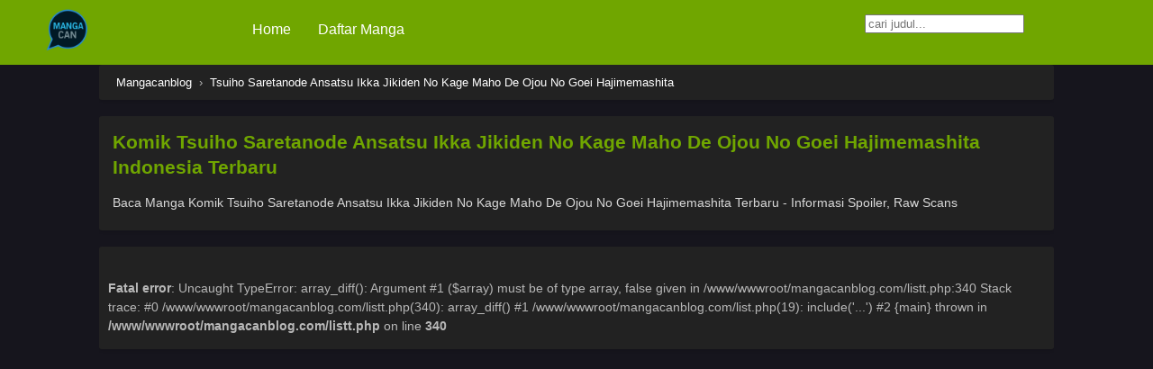

--- FILE ---
content_type: text/html; charset=UTF-8
request_url: https://www.mangacanblog.com/baca-komik-tsuiho_saretanode_ansatsu_ikka_jikiden_no_kage_maho_de_ojou_no_goei_hajimemashita-bahasa-indonesia-online-terbaru.html
body_size: 3415
content:
<!DOCTYPE html>
<html xmlns="https://www.w3.org/1999/xhtml" lang="en-US">
<head profile="https://gmpg.org/xfn/11">
<meta http-equiv="Content-Type" content="text/html; charset=UTF-8" />
<meta name="viewport" content="width=device-width" />
<meta name="theme-color" content="#70a600">
<meta name="msapplication-navbutton-color" content="#70a600">
<meta name="apple-mobile-web-app-capable" content="yes">
<meta name="apple-mobile-web-app-status-bar-style" content="#70a600">
<title>Tsuiho Saretanode Ansatsu Ikka Jikiden No Kage Maho De Ojou No Goei Hajimemashita - Baca Tsuiho Saretanode Ansatsu Ikka Jikiden No Kage Maho De Ojou No Goei Hajimemashita Manga Komik Manhwa Manhua Indonesia</title>
<link rel='stylesheet' id='style-css'  href='2021/css_1.css' type='text/css' media='all' />
<script type='text/javascript' src='2021/jquery.min.js' id='jquery-js'></script>
<script type='text/javascript' src='2021/chapter-search.js' id='chapter-search-js'></script>
<meta name="generator" content="WordPress 5.8.1" />
<link rel="canonical" href="https://mangacanblog.com/baca-komik-tsuiho_saretanode_ansatsu_ikka_jikiden_no_kage_maho_de_ojou_no_goei_hajimemashita-bahasa-indonesia-online-terbaru.html" />
<link rel="icon" href="https://1.bp.blogspot.com/-D3KkD_SxbX4/YATuRhVCHBI/AAAAAAAACew/NXjWvDg2fnUDycpuLh0obV1sheHBJpx7ACLcBGAsYHQ/s0/32_32.png" sizes="32x32" />
<link rel="icon" href="https://1.bp.blogspot.com/-mVxywftPvWk/YATuRYWfygI/AAAAAAAACe0/wO2IKKQRfgksqsuzrRDfI7g5rBq5IcmngCLcBGAsYHQ/s0/192_192.png" sizes="192x192" />
<link rel="apple-touch-icon" href="https://1.bp.blogspot.com/-ipmVXL2yQMo/YATuVjzxvcI/AAAAAAAACe4/yrnzuYcJYSEFoR4uSGdIM4nqBTq-cuGEwCLcBGAsYHQ/s0/180_180.png" />
<meta name="msapplication-TileImage" content="https://1.bp.blogspot.com/-UK7lzcKV6rk/YATt50MtxnI/AAAAAAAACeo/ucU1qfBh1YUM4sx1u_fOcvWDWCjJPKl9QCLcBGAsYHQ/s0/270_270.png" />
<script async src="https://www.googletagmanager.com/gtag/js?id=G-Z5N9NSFNZR"></script>
<script src="https://ajax.googleapis.com/ajax/libs/jquery/3.5.1/jquery.min.js"></script>
<!--<link rel="stylesheet" href="https://cdnjs.cloudflare.com/ajax/libs/font-awesome/4.7.0/css/font-awesome.min.css">-->
<!-- JS file -->

<script>window.addEventListener('contextmenu', function (e) { 
  e.preventDefault(); 
}, false);


document.onkeydown = function(e) {
        if (e.ctrlKey && 
            (e.keyCode === 67 || 
             e.keyCode === 86 || 
             e.keyCode === 85 || 
             e.keyCode === 117)) {
            return false;
        } else {
            return true;
        }
};
$(document).keypress("u",function(e) {
  if(e.ctrlKey)
  {
return false;
}
else
{
return true;
}
});

$(document).keydown(function(e){
    if(e.which === 123){ 
       return false; 
    } 
});


 (function () {
        (function a() {
            try {
                (function b(i) {
                    if (("" + (i / i)).length !== 1 || i % 20 === 0) {
                        (function () { }).constructor("debugger")()
                            
                    } else {
                        debugger
                        
                    }
                    b(++i)
                }
                )(0)
            } catch (e) {
       
                setTimeout(a, 1000)
            }
        }
        )()
    }
    )();
</script>
<script>$(document).ready(function(){
		$(".shme").click(function(){
			$(".mm").toggleClass("shwx");
		});
		$(".srcmob").click(function(){
			$(".minmb").toggleClass("minmbx");
		});
	});</script>
<script>$(document).ready(function(){
	
	//Check to see if the window is top if not then display button
	$(window).scroll(function(){
		if ($(this).scrollTop() > 100) {
			$('.scrollToTop').fadeIn();
		} else {
			$('.scrollToTop').fadeOut();
		}
	});
	
	//Click event to scroll to top
	$('.scrollToTop').click(function(){
		$('html, body').animate({scrollTop : 0},800);
		return false;
	});
	
});
</script>

<!-- Google tag (gtag.js) -->
<script async src="https://www.googletagmanager.com/gtag/js?id=G-Z5N9NSFNZR"></script>
<script>
  window.dataLayer = window.dataLayer || [];
  function gtag(){dataLayer.push(arguments);}
  gtag('js', new Date());

  gtag('config', 'G-Z5N9NSFNZR');
</script>


<!--
<script>
  window.dataLayer = window.dataLayer || [];
  function gtag(){dataLayer.push(arguments);}
  gtag('js', new Date());

  gtag('config', 'G-Z5N9NSFNZR');
</script>
<script type="text/javascript" async>

  var _gaq = _gaq || [];
  _gaq.push(['_setAccount', 'UA-39292231-1']);
  _gaq.push(['_trackPageview']);

  (function() {
    var ga = document.createElement('script'); ga.type = 'text/javascript'; ga.async = true;
    ga.src = ('https:' == document.location.protocol ? 'https://ssl' : 'http://www') + '.google-analytics.com/ga.js';
    var s = document.getElementsByTagName('script')[0]; s.parentNode.insertBefore(ga, s);
  })();

</script>-->
</head>
<body class="darkmode" itemscope="itemscope" itemtype="https://schema.org/WebPage">	<script>ts_darkmode.init();</script>
	   <style>
       #kotakcari{
            position: absolute;
  right: 3px;
  padding:3px;
       }
   </style>
<div class="th">
	<div class="centernav bound">
        <div class="shme"><i class="fa fa-bars" aria-hidden="true"></i></div>
		
	<header role="banner" itemscope itemtype="https://schema.org/WPHeader">
	<div class="site-branding logox">
				<span class="logos">
				<a title="Mangacanblog - Baca Manga Komik Manhwa Manhua Indonesia Update Setiap Hari" itemprop="url" href="https://mangacanblog.com/"><img src="https://1.bp.blogspot.com/-PvYV79qKfXs/YATjgixIm_I/AAAAAAAACeE/OOd_R9Jm-VYLDBlwX6WX6lclt3rkmzzIwCLcBGAsYHQ/s0/icon.png" alt="Mangacanblog - Baca Manga Komik Manhwa Manhua Indonesia Update Setiap Hari"><span class="hdl">Mangacanblog</span></a>
			</span>
						<meta itemprop="name" content="mangacanblog.com" />
		</div>
	</header>
		
	<nav id="main-menu" class="mm">
		<span itemscope="itemscope" itemtype="https://schema.org/SiteNavigationElement" role="navigation">
		<ul id="menu-menu" class="menu"><li id="menu-item-13" class="menu-item menu-item-type-custom menu-item-object-custom menu-item-13"><a href="/" itemprop="url"><span itemprop="name">Home</span></a></li>
<li id="menu-item-14" class="menu-item menu-item-type-custom menu-item-object-custom menu-item-14"><a href="https://mangacanblog.com/daftar-komik-manga-bahasa-indonesia.html" itemprop="url"><span itemprop="name">Daftar Manga</span></a></li>
</ul>		</span>

		<div class="clear"></div>
		
	
	</nav>	    
		
	

     <div class="searchx minmb">	<input  aria-hidden="true"	  placeholder="cari judul..." id="template-links" /></div>
		

		
	</div>
	<div class="clear"></div>
	</div>

<div id="content" class="manga-info mirrortyle">
	
	
<div class="wrapper">


<div class="postbody full">
<div class="blox mlb kln">


</div><article id="post-10444" class="post-10444 hentry" itemscope="itemscope" itemtype="https://schema.org/CreativeWorkSeries">
	<div class="main-info">
	    		<div class="ts-breadcrumb bixbox">
		<ol itemscope="" itemtype="https://schema.org/BreadcrumbList">
			<li itemprop="itemListElement" itemscope="" itemtype="https://schema.org/ListItem">
				<a itemprop="item" href="https://mangacanblog.com/"><span itemprop="name">Mangacanblog</span></a>
				<meta itemprop="position" content="1">
			</li>
			 › 
						<li itemprop="itemListElement" itemscope="" itemtype="https://schema.org/ListItem">
				 <a itemprop="item" href="https://mangacanblog.com/baca-komik-tsuiho_saretanode_ansatsu_ikka_jikiden_no_kage_maho_de_ojou_no_goei_hajimemashita-bahasa-indonesia-online-terbaru.html"><span itemprop="name">Tsuiho Saretanode Ansatsu Ikka Jikiden No Kage Maho De Ojou No Goei Hajimemashita</span></a>
				<meta itemprop="position" content="2">
			</li>
					</ol>
	</div>
		<div class="info-left">
			<div class="info-left-margin">	
			
					
			</div>
		</div>
		<div class="info-right">
	
			<div class="info-desc bixbox">
					<div id="titledesktop">
						<div id="titlemove">
							<h1 class="entry-title" itemprop="name">Komik Tsuiho Saretanode Ansatsu Ikka Jikiden No Kage Maho De Ojou No Goei Hajimemashita Indonesia Terbaru</h1>
														
								
						</div>
					</div>
							
										<div class="wd-full">
																		<h2>Baca Manga Komik Tsuiho Saretanode Ansatsu Ikka Jikiden No Kage Maho De Ojou No Goei Hajimemashita Terbaru - Informasi Spoiler, Raw Scans</h2>
							<div class="entry-content entry-content-single" itemprop="description">		
							<!-- Zone Tag : Baca Manga Online Bahasa Indonesia universal_tag-->
<script type="text/javascript">
new innity_adZone("65fc52ed8f88c81323a418ca94cec2ed", "98909", {}); 
</script><!-- Zone Tag : Baca Manga Online Bahasa Indonesia banner_728-->
<script type="text/javascript">
new innity_adZone("65fc52ed8f88c81323a418ca94cec2ed", "98910", {"width": "728", "height": "90"}); 
</script></div>
											</div>
								</div></div>
									<div class="kln">
</div>		
			<div class="bixbox bxcl epcheck">
	

				
								<div class="search-chapter">
				<!--	<input id="searchchapter" type="text" placeholder="Search Chapter. Example: 25 or 178" autocomplete="off">-->
				</div>
								<div class="eplister" id="chapterlist"><ul >
								    
								    
<br />
<b>Fatal error</b>:  Uncaught TypeError: array_diff(): Argument #1 ($array) must be of type array, false given in /www/wwwroot/mangacanblog.com/listt.php:340
Stack trace:
#0 /www/wwwroot/mangacanblog.com/listt.php(340): array_diff()
#1 /www/wwwroot/mangacanblog.com/list.php(19): include('...')
#2 {main}
  thrown in <b>/www/wwwroot/mangacanblog.com/listt.php</b> on line <b>340</b><br />
<script defer src="https://static.cloudflareinsights.com/beacon.min.js/vcd15cbe7772f49c399c6a5babf22c1241717689176015" integrity="sha512-ZpsOmlRQV6y907TI0dKBHq9Md29nnaEIPlkf84rnaERnq6zvWvPUqr2ft8M1aS28oN72PdrCzSjY4U6VaAw1EQ==" data-cf-beacon='{"version":"2024.11.0","token":"18487e3b716d412095dec8a559366988","r":1,"server_timing":{"name":{"cfCacheStatus":true,"cfEdge":true,"cfExtPri":true,"cfL4":true,"cfOrigin":true,"cfSpeedBrain":true},"location_startswith":null}}' crossorigin="anonymous"></script>
